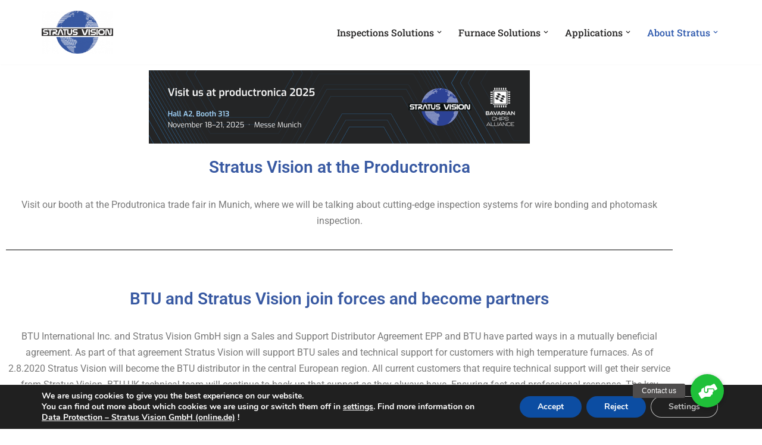

--- FILE ---
content_type: text/css
request_url: https://stratusvision.com/wp-content/uploads/elementor/css/post-1738.css?ver=1769031669
body_size: 568
content:
.elementor-widget-image .widget-image-caption{color:var( --e-global-color-text );font-family:var( --e-global-typography-text-font-family ), Sans-serif;font-weight:var( --e-global-typography-text-font-weight );}.elementor-widget-image-box .elementor-image-box-title{font-family:var( --e-global-typography-primary-font-family ), Sans-serif;font-weight:var( --e-global-typography-primary-font-weight );color:var( --e-global-color-primary );}.elementor-widget-image-box:has(:hover) .elementor-image-box-title,
					 .elementor-widget-image-box:has(:focus) .elementor-image-box-title{color:var( --e-global-color-primary );}.elementor-widget-image-box .elementor-image-box-description{font-family:var( --e-global-typography-text-font-family ), Sans-serif;font-weight:var( --e-global-typography-text-font-weight );color:var( --e-global-color-text );}.elementor-widget-divider{--divider-color:var( --e-global-color-secondary );}.elementor-widget-divider .elementor-divider__text{color:var( --e-global-color-secondary );font-family:var( --e-global-typography-secondary-font-family ), Sans-serif;font-weight:var( --e-global-typography-secondary-font-weight );}.elementor-widget-divider.elementor-view-stacked .elementor-icon{background-color:var( --e-global-color-secondary );}.elementor-widget-divider.elementor-view-framed .elementor-icon, .elementor-widget-divider.elementor-view-default .elementor-icon{color:var( --e-global-color-secondary );border-color:var( --e-global-color-secondary );}.elementor-widget-divider.elementor-view-framed .elementor-icon, .elementor-widget-divider.elementor-view-default .elementor-icon svg{fill:var( --e-global-color-secondary );}.elementor-1738 .elementor-element.elementor-element-3d85448{--divider-border-style:solid;--divider-color:#000;--divider-border-width:1px;}.elementor-1738 .elementor-element.elementor-element-3d85448 .elementor-divider-separator{width:100%;}.elementor-1738 .elementor-element.elementor-element-3d85448 .elementor-divider{padding-block-start:15px;padding-block-end:15px;}.elementor-1738 .elementor-element.elementor-element-577c48c.elementor-position-right .elementor-image-box-img{margin-left:15px;}.elementor-1738 .elementor-element.elementor-element-577c48c.elementor-position-left .elementor-image-box-img{margin-right:15px;}.elementor-1738 .elementor-element.elementor-element-577c48c.elementor-position-top .elementor-image-box-img{margin-bottom:15px;}.elementor-1738 .elementor-element.elementor-element-577c48c .elementor-image-box-wrapper .elementor-image-box-img{width:30%;}.elementor-1738 .elementor-element.elementor-element-577c48c .elementor-image-box-img img{transition-duration:0.3s;}.elementor-1738 .elementor-element.elementor-element-d53c428{--divider-border-style:solid;--divider-color:#000;--divider-border-width:1px;}.elementor-1738 .elementor-element.elementor-element-d53c428 .elementor-divider-separator{width:100%;}.elementor-1738 .elementor-element.elementor-element-d53c428 .elementor-divider{padding-block-start:15px;padding-block-end:15px;}.elementor-1738 .elementor-element.elementor-element-3e23a91.elementor-position-right .elementor-image-box-img{margin-left:15px;}.elementor-1738 .elementor-element.elementor-element-3e23a91.elementor-position-left .elementor-image-box-img{margin-right:15px;}.elementor-1738 .elementor-element.elementor-element-3e23a91.elementor-position-top .elementor-image-box-img{margin-bottom:15px;}.elementor-1738 .elementor-element.elementor-element-3e23a91 .elementor-image-box-wrapper .elementor-image-box-img{width:30%;}.elementor-1738 .elementor-element.elementor-element-3e23a91 .elementor-image-box-img img{transition-duration:0.3s;}.elementor-1738 .elementor-element.elementor-element-07c9e91{--spacer-size:100px;}@media(max-width:767px){.elementor-1738 .elementor-element.elementor-element-577c48c .elementor-image-box-img{margin-bottom:15px;}.elementor-1738 .elementor-element.elementor-element-3e23a91 .elementor-image-box-img{margin-bottom:15px;}}